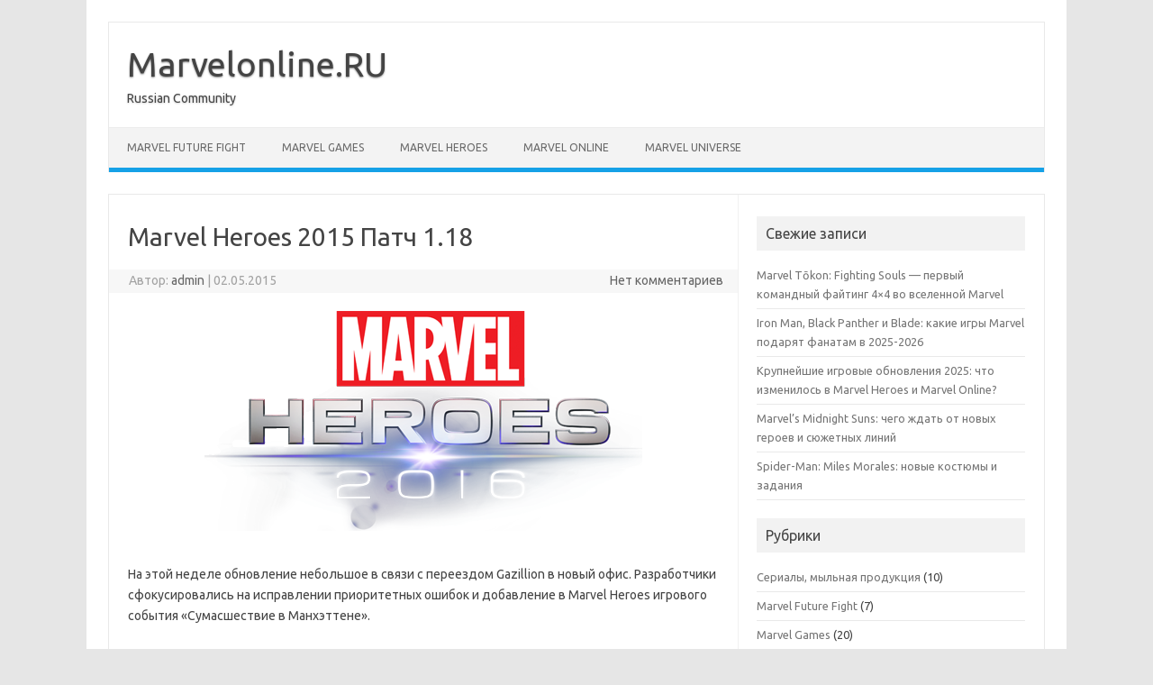

--- FILE ---
content_type: text/html; charset=UTF-8
request_url: https://marvelonline.ru/topic/588-marvel-heroes-2015-patch-118/
body_size: 13017
content:
<!DOCTYPE html>
<!--[if IE 7]>
<html class="ie ie7" lang="ru-RU">
<![endif]-->
<!--[if IE 8]>
<html class="ie ie8" lang="ru-RU">
<![endif]-->
<!--[if !(IE 7) | !(IE 8)  ]><!-->
<html lang="ru-RU">
<!--<![endif]-->
<head>
<meta charset="UTF-8">
<meta name="viewport" content="width=device-width, initial-scale=1">
<link rel="profile" href="http://gmpg.org/xfn/11">
<link rel="pingback" href="https://marvelonline.ru/xmlrpc.php" />
<!--[if lt IE 9]>
<script src="https://marvelonline.ru/wp-content/themes/iconic-one/js/html5.js" type="text/javascript"></script>
<![endif]-->
<meta name='robots' content='index, follow, max-image-preview:large, max-snippet:-1, max-video-preview:-1' />

	<!-- This site is optimized with the Yoast SEO plugin v21.0 - https://yoast.com/wordpress/plugins/seo/ -->
	<title>Marvel Heroes 2015 Патч 1.18 | Marvelonline.RU</title>
	<meta name="description" content="Страница 1 из 3 - Marvel Heroes 2015 Патч 1.18 - отправлено в Новости, анонсы и объявления: На этой неделе обновление небольшое в связи с переездом Gazillion в новый офис. Разработчики сфокусировались на исправлении приоритетных ошибок и добавление в Marvel Heroes игрового события «Сумасшествие в Манхэттене».Сумасшествие в МанхэттенеСобытие представляет собой получение бонусной добычи в режиме Патрулирование Манхэттена. Отныне дополнительный лут перенесен в специальные сундуки (на которые..." />
	<link rel="canonical" href="https://marvelonline.ru/topic/588-marvel-heroes-2015-patch-118/" />
	<meta property="og:locale" content="ru_RU" />
	<meta property="og:type" content="article" />
	<meta property="og:title" content="Marvel Heroes 2015 Патч 1.18 | Marvelonline.RU" />
	<meta property="og:description" content="Страница 1 из 3 - Marvel Heroes 2015 Патч 1.18 - отправлено в Новости, анонсы и объявления: На этой неделе обновление небольшое в связи с переездом Gazillion в новый офис. Разработчики сфокусировались на исправлении приоритетных ошибок и добавление в Marvel Heroes игрового события «Сумасшествие в Манхэттене».Сумасшествие в МанхэттенеСобытие представляет собой получение бонусной добычи в режиме Патрулирование Манхэттена. Отныне дополнительный лут перенесен в специальные сундуки (на которые..." />
	<meta property="og:url" content="https://marvelonline.ru/topic/588-marvel-heroes-2015-patch-118/" />
	<meta property="og:site_name" content="Marvelonline.RU" />
	<meta property="article:published_time" content="2015-05-02T09:06:00+00:00" />
	<meta property="article:modified_time" content="2023-09-09T10:34:36+00:00" />
	<meta name="author" content="admin" />
	<meta name="twitter:card" content="summary_large_image" />
	<meta name="twitter:label1" content="Написано автором" />
	<meta name="twitter:data1" content="admin" />
	<script type="application/ld+json" class="yoast-schema-graph">{"@context":"https://schema.org","@graph":[{"@type":"WebPage","@id":"https://marvelonline.ru/topic/588-marvel-heroes-2015-patch-118/","url":"https://marvelonline.ru/topic/588-marvel-heroes-2015-patch-118/","name":"Marvel Heroes 2015 Патч 1.18 | Marvelonline.RU","isPartOf":{"@id":"https://marvelonline.ru/#website"},"datePublished":"2015-05-02T09:06:00+00:00","dateModified":"2023-09-09T10:34:36+00:00","author":{"@id":"https://marvelonline.ru/#/schema/person/9c43880c5743fec822a4546aefe240c0"},"description":"Страница 1 из 3 - Marvel Heroes 2015 Патч 1.18 - отправлено в Новости, анонсы и объявления: На этой неделе обновление небольшое в связи с переездом Gazillion в новый офис. Разработчики сфокусировались на исправлении приоритетных ошибок и добавление в Marvel Heroes игрового события «Сумасшествие в Манхэттене».Сумасшествие в МанхэттенеСобытие представляет собой получение бонусной добычи в режиме Патрулирование Манхэттена. Отныне дополнительный лут перенесен в специальные сундуки (на которые...","breadcrumb":{"@id":"https://marvelonline.ru/topic/588-marvel-heroes-2015-patch-118/#breadcrumb"},"inLanguage":"ru-RU","potentialAction":[{"@type":"ReadAction","target":["https://marvelonline.ru/topic/588-marvel-heroes-2015-patch-118/"]}]},{"@type":"BreadcrumbList","@id":"https://marvelonline.ru/topic/588-marvel-heroes-2015-patch-118/#breadcrumb","itemListElement":[{"@type":"ListItem","position":1,"name":"Главная страница","item":"https://marvelonline.ru/"},{"@type":"ListItem","position":2,"name":"Marvel Heroes 2015 Патч 1.18"}]},{"@type":"WebSite","@id":"https://marvelonline.ru/#website","url":"https://marvelonline.ru/","name":"Marvelonline.RU","description":"Russian Community","potentialAction":[{"@type":"SearchAction","target":{"@type":"EntryPoint","urlTemplate":"https://marvelonline.ru/?s={search_term_string}"},"query-input":"required name=search_term_string"}],"inLanguage":"ru-RU"},{"@type":"Person","@id":"https://marvelonline.ru/#/schema/person/9c43880c5743fec822a4546aefe240c0","name":"admin","image":{"@type":"ImageObject","inLanguage":"ru-RU","@id":"https://marvelonline.ru/#/schema/person/image/","url":"https://secure.gravatar.com/avatar/2d6826023f031865b164c14f78254c0e?s=96&d=mm&r=g","contentUrl":"https://secure.gravatar.com/avatar/2d6826023f031865b164c14f78254c0e?s=96&d=mm&r=g","caption":"admin"},"sameAs":["https://marvelonline.ru"],"url":"https://marvelonline.ru/topic/author/admin/"}]}</script>
	<!-- / Yoast SEO plugin. -->


<link rel='dns-prefetch' href='//fonts.googleapis.com' />
<link rel="alternate" type="application/rss+xml" title="Marvelonline.RU &raquo; Лента" href="https://marvelonline.ru/feed/" />
<link rel="alternate" type="application/rss+xml" title="Marvelonline.RU &raquo; Лента комментариев" href="https://marvelonline.ru/comments/feed/" />
<link rel="alternate" type="application/rss+xml" title="Marvelonline.RU &raquo; Лента комментариев к &laquo;Marvel Heroes 2015 Патч 1.18&raquo;" href="https://marvelonline.ru/topic/588-marvel-heroes-2015-patch-118/feed/" />
<script type="text/javascript">
window._wpemojiSettings = {"baseUrl":"https:\/\/s.w.org\/images\/core\/emoji\/14.0.0\/72x72\/","ext":".png","svgUrl":"https:\/\/s.w.org\/images\/core\/emoji\/14.0.0\/svg\/","svgExt":".svg","source":{"concatemoji":"https:\/\/marvelonline.ru\/wp-includes\/js\/wp-emoji-release.min.js?ver=6.1.1"}};
/*! This file is auto-generated */
!function(e,a,t){var n,r,o,i=a.createElement("canvas"),p=i.getContext&&i.getContext("2d");function s(e,t){var a=String.fromCharCode,e=(p.clearRect(0,0,i.width,i.height),p.fillText(a.apply(this,e),0,0),i.toDataURL());return p.clearRect(0,0,i.width,i.height),p.fillText(a.apply(this,t),0,0),e===i.toDataURL()}function c(e){var t=a.createElement("script");t.src=e,t.defer=t.type="text/javascript",a.getElementsByTagName("head")[0].appendChild(t)}for(o=Array("flag","emoji"),t.supports={everything:!0,everythingExceptFlag:!0},r=0;r<o.length;r++)t.supports[o[r]]=function(e){if(p&&p.fillText)switch(p.textBaseline="top",p.font="600 32px Arial",e){case"flag":return s([127987,65039,8205,9895,65039],[127987,65039,8203,9895,65039])?!1:!s([55356,56826,55356,56819],[55356,56826,8203,55356,56819])&&!s([55356,57332,56128,56423,56128,56418,56128,56421,56128,56430,56128,56423,56128,56447],[55356,57332,8203,56128,56423,8203,56128,56418,8203,56128,56421,8203,56128,56430,8203,56128,56423,8203,56128,56447]);case"emoji":return!s([129777,127995,8205,129778,127999],[129777,127995,8203,129778,127999])}return!1}(o[r]),t.supports.everything=t.supports.everything&&t.supports[o[r]],"flag"!==o[r]&&(t.supports.everythingExceptFlag=t.supports.everythingExceptFlag&&t.supports[o[r]]);t.supports.everythingExceptFlag=t.supports.everythingExceptFlag&&!t.supports.flag,t.DOMReady=!1,t.readyCallback=function(){t.DOMReady=!0},t.supports.everything||(n=function(){t.readyCallback()},a.addEventListener?(a.addEventListener("DOMContentLoaded",n,!1),e.addEventListener("load",n,!1)):(e.attachEvent("onload",n),a.attachEvent("onreadystatechange",function(){"complete"===a.readyState&&t.readyCallback()})),(e=t.source||{}).concatemoji?c(e.concatemoji):e.wpemoji&&e.twemoji&&(c(e.twemoji),c(e.wpemoji)))}(window,document,window._wpemojiSettings);
</script>
<style type="text/css">
img.wp-smiley,
img.emoji {
	display: inline !important;
	border: none !important;
	box-shadow: none !important;
	height: 1em !important;
	width: 1em !important;
	margin: 0 0.07em !important;
	vertical-align: -0.1em !important;
	background: none !important;
	padding: 0 !important;
}
</style>
	<link rel='stylesheet' id='wp-block-library-css' href='https://marvelonline.ru/wp-includes/css/dist/block-library/style.min.css?ver=6.1.1' type='text/css' media='all' />
<link rel='stylesheet' id='classic-theme-styles-css' href='https://marvelonline.ru/wp-includes/css/classic-themes.min.css?ver=1' type='text/css' media='all' />
<style id='global-styles-inline-css' type='text/css'>
body{--wp--preset--color--black: #000000;--wp--preset--color--cyan-bluish-gray: #abb8c3;--wp--preset--color--white: #ffffff;--wp--preset--color--pale-pink: #f78da7;--wp--preset--color--vivid-red: #cf2e2e;--wp--preset--color--luminous-vivid-orange: #ff6900;--wp--preset--color--luminous-vivid-amber: #fcb900;--wp--preset--color--light-green-cyan: #7bdcb5;--wp--preset--color--vivid-green-cyan: #00d084;--wp--preset--color--pale-cyan-blue: #8ed1fc;--wp--preset--color--vivid-cyan-blue: #0693e3;--wp--preset--color--vivid-purple: #9b51e0;--wp--preset--gradient--vivid-cyan-blue-to-vivid-purple: linear-gradient(135deg,rgba(6,147,227,1) 0%,rgb(155,81,224) 100%);--wp--preset--gradient--light-green-cyan-to-vivid-green-cyan: linear-gradient(135deg,rgb(122,220,180) 0%,rgb(0,208,130) 100%);--wp--preset--gradient--luminous-vivid-amber-to-luminous-vivid-orange: linear-gradient(135deg,rgba(252,185,0,1) 0%,rgba(255,105,0,1) 100%);--wp--preset--gradient--luminous-vivid-orange-to-vivid-red: linear-gradient(135deg,rgba(255,105,0,1) 0%,rgb(207,46,46) 100%);--wp--preset--gradient--very-light-gray-to-cyan-bluish-gray: linear-gradient(135deg,rgb(238,238,238) 0%,rgb(169,184,195) 100%);--wp--preset--gradient--cool-to-warm-spectrum: linear-gradient(135deg,rgb(74,234,220) 0%,rgb(151,120,209) 20%,rgb(207,42,186) 40%,rgb(238,44,130) 60%,rgb(251,105,98) 80%,rgb(254,248,76) 100%);--wp--preset--gradient--blush-light-purple: linear-gradient(135deg,rgb(255,206,236) 0%,rgb(152,150,240) 100%);--wp--preset--gradient--blush-bordeaux: linear-gradient(135deg,rgb(254,205,165) 0%,rgb(254,45,45) 50%,rgb(107,0,62) 100%);--wp--preset--gradient--luminous-dusk: linear-gradient(135deg,rgb(255,203,112) 0%,rgb(199,81,192) 50%,rgb(65,88,208) 100%);--wp--preset--gradient--pale-ocean: linear-gradient(135deg,rgb(255,245,203) 0%,rgb(182,227,212) 50%,rgb(51,167,181) 100%);--wp--preset--gradient--electric-grass: linear-gradient(135deg,rgb(202,248,128) 0%,rgb(113,206,126) 100%);--wp--preset--gradient--midnight: linear-gradient(135deg,rgb(2,3,129) 0%,rgb(40,116,252) 100%);--wp--preset--duotone--dark-grayscale: url('#wp-duotone-dark-grayscale');--wp--preset--duotone--grayscale: url('#wp-duotone-grayscale');--wp--preset--duotone--purple-yellow: url('#wp-duotone-purple-yellow');--wp--preset--duotone--blue-red: url('#wp-duotone-blue-red');--wp--preset--duotone--midnight: url('#wp-duotone-midnight');--wp--preset--duotone--magenta-yellow: url('#wp-duotone-magenta-yellow');--wp--preset--duotone--purple-green: url('#wp-duotone-purple-green');--wp--preset--duotone--blue-orange: url('#wp-duotone-blue-orange');--wp--preset--font-size--small: 13px;--wp--preset--font-size--medium: 20px;--wp--preset--font-size--large: 36px;--wp--preset--font-size--x-large: 42px;--wp--preset--spacing--20: 0.44rem;--wp--preset--spacing--30: 0.67rem;--wp--preset--spacing--40: 1rem;--wp--preset--spacing--50: 1.5rem;--wp--preset--spacing--60: 2.25rem;--wp--preset--spacing--70: 3.38rem;--wp--preset--spacing--80: 5.06rem;}:where(.is-layout-flex){gap: 0.5em;}body .is-layout-flow > .alignleft{float: left;margin-inline-start: 0;margin-inline-end: 2em;}body .is-layout-flow > .alignright{float: right;margin-inline-start: 2em;margin-inline-end: 0;}body .is-layout-flow > .aligncenter{margin-left: auto !important;margin-right: auto !important;}body .is-layout-constrained > .alignleft{float: left;margin-inline-start: 0;margin-inline-end: 2em;}body .is-layout-constrained > .alignright{float: right;margin-inline-start: 2em;margin-inline-end: 0;}body .is-layout-constrained > .aligncenter{margin-left: auto !important;margin-right: auto !important;}body .is-layout-constrained > :where(:not(.alignleft):not(.alignright):not(.alignfull)){max-width: var(--wp--style--global--content-size);margin-left: auto !important;margin-right: auto !important;}body .is-layout-constrained > .alignwide{max-width: var(--wp--style--global--wide-size);}body .is-layout-flex{display: flex;}body .is-layout-flex{flex-wrap: wrap;align-items: center;}body .is-layout-flex > *{margin: 0;}:where(.wp-block-columns.is-layout-flex){gap: 2em;}.has-black-color{color: var(--wp--preset--color--black) !important;}.has-cyan-bluish-gray-color{color: var(--wp--preset--color--cyan-bluish-gray) !important;}.has-white-color{color: var(--wp--preset--color--white) !important;}.has-pale-pink-color{color: var(--wp--preset--color--pale-pink) !important;}.has-vivid-red-color{color: var(--wp--preset--color--vivid-red) !important;}.has-luminous-vivid-orange-color{color: var(--wp--preset--color--luminous-vivid-orange) !important;}.has-luminous-vivid-amber-color{color: var(--wp--preset--color--luminous-vivid-amber) !important;}.has-light-green-cyan-color{color: var(--wp--preset--color--light-green-cyan) !important;}.has-vivid-green-cyan-color{color: var(--wp--preset--color--vivid-green-cyan) !important;}.has-pale-cyan-blue-color{color: var(--wp--preset--color--pale-cyan-blue) !important;}.has-vivid-cyan-blue-color{color: var(--wp--preset--color--vivid-cyan-blue) !important;}.has-vivid-purple-color{color: var(--wp--preset--color--vivid-purple) !important;}.has-black-background-color{background-color: var(--wp--preset--color--black) !important;}.has-cyan-bluish-gray-background-color{background-color: var(--wp--preset--color--cyan-bluish-gray) !important;}.has-white-background-color{background-color: var(--wp--preset--color--white) !important;}.has-pale-pink-background-color{background-color: var(--wp--preset--color--pale-pink) !important;}.has-vivid-red-background-color{background-color: var(--wp--preset--color--vivid-red) !important;}.has-luminous-vivid-orange-background-color{background-color: var(--wp--preset--color--luminous-vivid-orange) !important;}.has-luminous-vivid-amber-background-color{background-color: var(--wp--preset--color--luminous-vivid-amber) !important;}.has-light-green-cyan-background-color{background-color: var(--wp--preset--color--light-green-cyan) !important;}.has-vivid-green-cyan-background-color{background-color: var(--wp--preset--color--vivid-green-cyan) !important;}.has-pale-cyan-blue-background-color{background-color: var(--wp--preset--color--pale-cyan-blue) !important;}.has-vivid-cyan-blue-background-color{background-color: var(--wp--preset--color--vivid-cyan-blue) !important;}.has-vivid-purple-background-color{background-color: var(--wp--preset--color--vivid-purple) !important;}.has-black-border-color{border-color: var(--wp--preset--color--black) !important;}.has-cyan-bluish-gray-border-color{border-color: var(--wp--preset--color--cyan-bluish-gray) !important;}.has-white-border-color{border-color: var(--wp--preset--color--white) !important;}.has-pale-pink-border-color{border-color: var(--wp--preset--color--pale-pink) !important;}.has-vivid-red-border-color{border-color: var(--wp--preset--color--vivid-red) !important;}.has-luminous-vivid-orange-border-color{border-color: var(--wp--preset--color--luminous-vivid-orange) !important;}.has-luminous-vivid-amber-border-color{border-color: var(--wp--preset--color--luminous-vivid-amber) !important;}.has-light-green-cyan-border-color{border-color: var(--wp--preset--color--light-green-cyan) !important;}.has-vivid-green-cyan-border-color{border-color: var(--wp--preset--color--vivid-green-cyan) !important;}.has-pale-cyan-blue-border-color{border-color: var(--wp--preset--color--pale-cyan-blue) !important;}.has-vivid-cyan-blue-border-color{border-color: var(--wp--preset--color--vivid-cyan-blue) !important;}.has-vivid-purple-border-color{border-color: var(--wp--preset--color--vivid-purple) !important;}.has-vivid-cyan-blue-to-vivid-purple-gradient-background{background: var(--wp--preset--gradient--vivid-cyan-blue-to-vivid-purple) !important;}.has-light-green-cyan-to-vivid-green-cyan-gradient-background{background: var(--wp--preset--gradient--light-green-cyan-to-vivid-green-cyan) !important;}.has-luminous-vivid-amber-to-luminous-vivid-orange-gradient-background{background: var(--wp--preset--gradient--luminous-vivid-amber-to-luminous-vivid-orange) !important;}.has-luminous-vivid-orange-to-vivid-red-gradient-background{background: var(--wp--preset--gradient--luminous-vivid-orange-to-vivid-red) !important;}.has-very-light-gray-to-cyan-bluish-gray-gradient-background{background: var(--wp--preset--gradient--very-light-gray-to-cyan-bluish-gray) !important;}.has-cool-to-warm-spectrum-gradient-background{background: var(--wp--preset--gradient--cool-to-warm-spectrum) !important;}.has-blush-light-purple-gradient-background{background: var(--wp--preset--gradient--blush-light-purple) !important;}.has-blush-bordeaux-gradient-background{background: var(--wp--preset--gradient--blush-bordeaux) !important;}.has-luminous-dusk-gradient-background{background: var(--wp--preset--gradient--luminous-dusk) !important;}.has-pale-ocean-gradient-background{background: var(--wp--preset--gradient--pale-ocean) !important;}.has-electric-grass-gradient-background{background: var(--wp--preset--gradient--electric-grass) !important;}.has-midnight-gradient-background{background: var(--wp--preset--gradient--midnight) !important;}.has-small-font-size{font-size: var(--wp--preset--font-size--small) !important;}.has-medium-font-size{font-size: var(--wp--preset--font-size--medium) !important;}.has-large-font-size{font-size: var(--wp--preset--font-size--large) !important;}.has-x-large-font-size{font-size: var(--wp--preset--font-size--x-large) !important;}
.wp-block-navigation a:where(:not(.wp-element-button)){color: inherit;}
:where(.wp-block-columns.is-layout-flex){gap: 2em;}
.wp-block-pullquote{font-size: 1.5em;line-height: 1.6;}
</style>
<link rel='stylesheet' id='themonic-fonts-css' href='https://fonts.googleapis.com/css?family=Ubuntu%3A400%2C700&#038;subset=latin%2Clatin-ext' type='text/css' media='all' />
<link rel='stylesheet' id='themonic-style-css' href='https://marvelonline.ru/wp-content/themes/iconic-one/style.css?ver=2.4' type='text/css' media='all' />
<link rel='stylesheet' id='custom-style-css' href='https://marvelonline.ru/wp-content/themes/iconic-one/custom.css?ver=6.1.1' type='text/css' media='all' />
<!--[if lt IE 9]>
<link rel='stylesheet' id='themonic-ie-css' href='https://marvelonline.ru/wp-content/themes/iconic-one/css/ie.css?ver=20130305' type='text/css' media='all' />
<![endif]-->
<link rel="https://api.w.org/" href="https://marvelonline.ru/wp-json/" /><link rel="alternate" type="application/json" href="https://marvelonline.ru/wp-json/wp/v2/posts/947" /><link rel="EditURI" type="application/rsd+xml" title="RSD" href="https://marvelonline.ru/xmlrpc.php?rsd" />
<link rel="wlwmanifest" type="application/wlwmanifest+xml" href="https://marvelonline.ru/wp-includes/wlwmanifest.xml" />
<meta name="generator" content="WordPress 6.1.1" />
<link rel='shortlink' href='https://marvelonline.ru/?p=947' />
<link rel="alternate" type="application/json+oembed" href="https://marvelonline.ru/wp-json/oembed/1.0/embed?url=https%3A%2F%2Fmarvelonline.ru%2Ftopic%2F588-marvel-heroes-2015-patch-118%2F" />
<link rel="alternate" type="text/xml+oembed" href="https://marvelonline.ru/wp-json/oembed/1.0/embed?url=https%3A%2F%2Fmarvelonline.ru%2Ftopic%2F588-marvel-heroes-2015-patch-118%2F&#038;format=xml" />
</head>
<body class="post-template-default single single-post postid-947 single-format-standard custom-font-enabled single-author">
<svg xmlns="http://www.w3.org/2000/svg" viewBox="0 0 0 0" width="0" height="0" focusable="false" role="none" style="visibility: hidden; position: absolute; left: -9999px; overflow: hidden;" ><defs><filter id="wp-duotone-dark-grayscale"><feColorMatrix color-interpolation-filters="sRGB" type="matrix" values=" .299 .587 .114 0 0 .299 .587 .114 0 0 .299 .587 .114 0 0 .299 .587 .114 0 0 " /><feComponentTransfer color-interpolation-filters="sRGB" ><feFuncR type="table" tableValues="0 0.49803921568627" /><feFuncG type="table" tableValues="0 0.49803921568627" /><feFuncB type="table" tableValues="0 0.49803921568627" /><feFuncA type="table" tableValues="1 1" /></feComponentTransfer><feComposite in2="SourceGraphic" operator="in" /></filter></defs></svg><svg xmlns="http://www.w3.org/2000/svg" viewBox="0 0 0 0" width="0" height="0" focusable="false" role="none" style="visibility: hidden; position: absolute; left: -9999px; overflow: hidden;" ><defs><filter id="wp-duotone-grayscale"><feColorMatrix color-interpolation-filters="sRGB" type="matrix" values=" .299 .587 .114 0 0 .299 .587 .114 0 0 .299 .587 .114 0 0 .299 .587 .114 0 0 " /><feComponentTransfer color-interpolation-filters="sRGB" ><feFuncR type="table" tableValues="0 1" /><feFuncG type="table" tableValues="0 1" /><feFuncB type="table" tableValues="0 1" /><feFuncA type="table" tableValues="1 1" /></feComponentTransfer><feComposite in2="SourceGraphic" operator="in" /></filter></defs></svg><svg xmlns="http://www.w3.org/2000/svg" viewBox="0 0 0 0" width="0" height="0" focusable="false" role="none" style="visibility: hidden; position: absolute; left: -9999px; overflow: hidden;" ><defs><filter id="wp-duotone-purple-yellow"><feColorMatrix color-interpolation-filters="sRGB" type="matrix" values=" .299 .587 .114 0 0 .299 .587 .114 0 0 .299 .587 .114 0 0 .299 .587 .114 0 0 " /><feComponentTransfer color-interpolation-filters="sRGB" ><feFuncR type="table" tableValues="0.54901960784314 0.98823529411765" /><feFuncG type="table" tableValues="0 1" /><feFuncB type="table" tableValues="0.71764705882353 0.25490196078431" /><feFuncA type="table" tableValues="1 1" /></feComponentTransfer><feComposite in2="SourceGraphic" operator="in" /></filter></defs></svg><svg xmlns="http://www.w3.org/2000/svg" viewBox="0 0 0 0" width="0" height="0" focusable="false" role="none" style="visibility: hidden; position: absolute; left: -9999px; overflow: hidden;" ><defs><filter id="wp-duotone-blue-red"><feColorMatrix color-interpolation-filters="sRGB" type="matrix" values=" .299 .587 .114 0 0 .299 .587 .114 0 0 .299 .587 .114 0 0 .299 .587 .114 0 0 " /><feComponentTransfer color-interpolation-filters="sRGB" ><feFuncR type="table" tableValues="0 1" /><feFuncG type="table" tableValues="0 0.27843137254902" /><feFuncB type="table" tableValues="0.5921568627451 0.27843137254902" /><feFuncA type="table" tableValues="1 1" /></feComponentTransfer><feComposite in2="SourceGraphic" operator="in" /></filter></defs></svg><svg xmlns="http://www.w3.org/2000/svg" viewBox="0 0 0 0" width="0" height="0" focusable="false" role="none" style="visibility: hidden; position: absolute; left: -9999px; overflow: hidden;" ><defs><filter id="wp-duotone-midnight"><feColorMatrix color-interpolation-filters="sRGB" type="matrix" values=" .299 .587 .114 0 0 .299 .587 .114 0 0 .299 .587 .114 0 0 .299 .587 .114 0 0 " /><feComponentTransfer color-interpolation-filters="sRGB" ><feFuncR type="table" tableValues="0 0" /><feFuncG type="table" tableValues="0 0.64705882352941" /><feFuncB type="table" tableValues="0 1" /><feFuncA type="table" tableValues="1 1" /></feComponentTransfer><feComposite in2="SourceGraphic" operator="in" /></filter></defs></svg><svg xmlns="http://www.w3.org/2000/svg" viewBox="0 0 0 0" width="0" height="0" focusable="false" role="none" style="visibility: hidden; position: absolute; left: -9999px; overflow: hidden;" ><defs><filter id="wp-duotone-magenta-yellow"><feColorMatrix color-interpolation-filters="sRGB" type="matrix" values=" .299 .587 .114 0 0 .299 .587 .114 0 0 .299 .587 .114 0 0 .299 .587 .114 0 0 " /><feComponentTransfer color-interpolation-filters="sRGB" ><feFuncR type="table" tableValues="0.78039215686275 1" /><feFuncG type="table" tableValues="0 0.94901960784314" /><feFuncB type="table" tableValues="0.35294117647059 0.47058823529412" /><feFuncA type="table" tableValues="1 1" /></feComponentTransfer><feComposite in2="SourceGraphic" operator="in" /></filter></defs></svg><svg xmlns="http://www.w3.org/2000/svg" viewBox="0 0 0 0" width="0" height="0" focusable="false" role="none" style="visibility: hidden; position: absolute; left: -9999px; overflow: hidden;" ><defs><filter id="wp-duotone-purple-green"><feColorMatrix color-interpolation-filters="sRGB" type="matrix" values=" .299 .587 .114 0 0 .299 .587 .114 0 0 .299 .587 .114 0 0 .299 .587 .114 0 0 " /><feComponentTransfer color-interpolation-filters="sRGB" ><feFuncR type="table" tableValues="0.65098039215686 0.40392156862745" /><feFuncG type="table" tableValues="0 1" /><feFuncB type="table" tableValues="0.44705882352941 0.4" /><feFuncA type="table" tableValues="1 1" /></feComponentTransfer><feComposite in2="SourceGraphic" operator="in" /></filter></defs></svg><svg xmlns="http://www.w3.org/2000/svg" viewBox="0 0 0 0" width="0" height="0" focusable="false" role="none" style="visibility: hidden; position: absolute; left: -9999px; overflow: hidden;" ><defs><filter id="wp-duotone-blue-orange"><feColorMatrix color-interpolation-filters="sRGB" type="matrix" values=" .299 .587 .114 0 0 .299 .587 .114 0 0 .299 .587 .114 0 0 .299 .587 .114 0 0 " /><feComponentTransfer color-interpolation-filters="sRGB" ><feFuncR type="table" tableValues="0.098039215686275 1" /><feFuncG type="table" tableValues="0 0.66274509803922" /><feFuncB type="table" tableValues="0.84705882352941 0.41960784313725" /><feFuncA type="table" tableValues="1 1" /></feComponentTransfer><feComposite in2="SourceGraphic" operator="in" /></filter></defs></svg><div id="page" class="site">
	<a class="skip-link screen-reader-text" href="#main" title="Перейти к содержимому">Перейти к содержимому</a>
	<header id="masthead" class="site-header" role="banner">
					<div class="io-title-description">
			<a href="https://marvelonline.ru/" title="Marvelonline.RU" rel="home">Marvelonline.RU</a>
				<br .../> 
								 <a class="site-description">Russian Community</a>
						</div>
			
		
		<nav id="site-navigation" class="themonic-nav" role="navigation">
			<ul id="menu-top" class="nav-menu"><li id="menu-item-1349" class="activity menu-item menu-item-type-custom menu-item-object-custom menu-item-1349"><a href="/topic/category/89-marvel-future-fight/">Marvel Future Fight</a></li>
<li id="menu-item-1350" class="activity menu-item menu-item-type-custom menu-item-object-custom menu-item-1350"><a href="/topic/category/88-marvel-games/">Marvel Games</a></li>
<li id="menu-item-1351" class="activity menu-item menu-item-type-custom menu-item-object-custom menu-item-1351"><a href="/topic/category/1-marvel-heroes/">Marvel Heroes</a></li>
<li id="menu-item-1354" class="activity menu-item menu-item-type-custom menu-item-object-custom menu-item-1354"><a href="/topic/category/51-marvel-online/">Marvel Online</a></li>
<li id="menu-item-1355" class="activity menu-item menu-item-type-custom menu-item-object-custom menu-item-1355"><a href="/topic/category/44-marvel-universe/">Marvel Universe</a></li>
</ul>		</nav><!-- #site-navigation -->
		<div class="clear"></div>
	</header><!-- #masthead -->
<div id="main" class="wrapper">	<div id="primary" class="site-content">
		<div id="content" role="main">

			
				
	<article id="post-947" class="post-947 post type-post status-publish format-standard hentry category-51-marvel-online category-12-novosti-anonsy-i-obiavleniia">
				<header class="entry-header">
						<h1 class="entry-title">Marvel Heroes 2015 Патч 1.18</h1>
									
		<div class="below-title-meta">
		<div class="adt">
		Автор:        <span class="vcard author">
			<span class="fn"><a href="https://marvelonline.ru/topic/author/admin/" title="Записи admin" rel="author">admin</a></span>
        </span>
        <span class="meta-sep">|</span> 
				
				<span class="date updated">02.05.2015</span>
				 
        </div>
		<div class="adt-comment">
		<a class="link-comments" href="https://marvelonline.ru/topic/588-marvel-heroes-2015-patch-118/#respond">Нет комментариев</a> 
        </div>       
		</div><!-- below title meta end -->
			
						
		</header><!-- .entry-header -->

							<div class="entry-content">
												<p style="text-align:center;"><img decoding="async" class='bbc_img' src="/wp-content/uploads/2016/09/468-marvel-heroes-2015-patch-112-im-1.png" alt="marvel-heroes.png"></p>
<p>На этой неделе обновление небольшое в связи с переездом Gazillion в новый офис. Разработчики сфокусировались на исправлении приоритетных ошибок и добавление в Marvel Heroes игрового события «Сумасшествие в Манхэттене».</p>
<p><span style="color:#ff8c00;"><span style="font-size:24px;"><strong>Сумасшествие в Манхэттене</strong></span></span></p>
<p>Событие представляет собой получение бонусной добычи в режиме Патрулирование Манхэттена. Отныне дополнительный лут перенесен в специальные сундуки (на которые влияют параметры Rarity и Special Item Find), чтобы улучшить производительность игры.</p>
<p>Любые противники в Манхэттене имеют шанс выронить Фортун Карты Мидтауна. Карты доступны только во время Сумасшествия в Манхэттене, и получить их можно только с врагов. Содержимое включает в себя различного рода бонусы, уникальные предметы (в том числе с Challenge бонусом), эпические знаки отличия, улучшение ультимативной способности и тому подобное.</p>
<p>На следующей неделе возвращается событие A.R.M.O.R.: Вторжение с некоторыми улучшениями, которые основывались на обратной связи с игроками.</p>
<p><span style="color:#ff8c00;"><span style="font-size:24px;"><strong>Наиболее важные изменения</strong></span></span></p>
<ul>
<li>Красная версия рейдового подземелья Муспельхейм подверглась дополнительной настройки. Публичное тестирование продлено до 10 октября, чтобы получить больше отзывов.</li>
<li>Ежедневное задание по спасению людей в Патрулирование Манхэттена исправлено.</li>
<li>Ошибка в предотвращении повторного захода игроков в Муспельхейм и Защиту Икс исправлена. Если вы заметили, что это по-прежнему происходит, то следует сообщить об этом разработчикам.</li>
<li>Новые артефакты и уникальные предметы добавлены в Бронкский зоопарк.</li>
<li>Мистер Хайд в Бронкском зоопарке стал немного снисходительней.</li>
<li>Исправлен ряд незначительных ошибок.</li>
</ul>
<p><span style="color:#ff8c00;"><span style="font-size:24px;"><strong>В разработке</strong></span></span></p>
<p>Проверьте наше сообщение <a href="/topic/583-marvel-heroes-spojlery-ot-210/" title="">здесь</a>, чтобы получить информацию о глобальных нововведениях в ближайшее время.</p>
<p style="text-align:center;"><img decoding="async" class='bbc_img' src="/wp-content/uploads/2015/05/588-marvel-heroes-2015-patch-118-im-2.jpg" alt="ddL4fEq.jpg"></p>
<p>
Источник:&nbsp;<a href="https://forums.marvelheroes.com/discussion/137683/marvel-heroes-2015-1-18-patch-notes" rel="nofollow">https://forums.marve&#8230;-18-patch-notes</a></p>
											</div><!-- .entry-content -->
		
	<footer class="entry-meta">
					<span>Раздел: <a href="https://marvelonline.ru/topic/category/51-marvel-online/" rel="category tag">Marvel Online</a> <a href="https://marvelonline.ru/topic/category/12-novosti-anonsy-i-obiavleniia/" rel="category tag">Новости, анонсы и объявления</a></span>
								<span></span>
			
           						</footer><!-- .entry-meta -->
	</article><!-- #post -->
				<nav class="nav-single">
					<div class="assistive-text">Навигация по записям</div>
					<span class="nav-previous"><a href="https://marvelonline.ru/topic/689-marvel-heroes-dostupen-predzakaz-magneto/" rel="prev"><span class="meta-nav">&larr;</span> Marvel Heroes: доступен предзаказ Магнето</a></span>
					<span class="nav-next"><a href="https://marvelonline.ru/topic/627-marvel-heroes-informatciia-o-patche-1710/" rel="next">Marvel Heroes: информация о патче 17/10 <span class="meta-nav">&rarr;</span></a></span>
				</nav><!-- .nav-single -->

				
<div id="comments" class="comments-area">

	
	
		<div id="respond" class="comment-respond">
		<h3 id="reply-title" class="comment-reply-title">Добавить комментарий <small><a rel="nofollow" id="cancel-comment-reply-link" href="/topic/588-marvel-heroes-2015-patch-118/#respond" style="display:none;">Отменить ответ</a></small></h3><form action="https://marvelonline.ru/wp-comments-post.php" method="post" id="commentform" class="comment-form"><p class="comment-notes"><span id="email-notes">Ваш адрес email не будет опубликован.</span> <span class="required-field-message">Обязательные поля помечены <span class="required">*</span></span></p><p class="comment-form-comment"><label for="comment">Комментарий <span class="required">*</span></label> <textarea id="comment" name="comment" cols="45" rows="8" maxlength="65525" required="required"></textarea></p><p class="comment-form-author"><label for="author">Имя <span class="required">*</span></label> <input id="author" name="author" type="text" value="" size="30" maxlength="245" autocomplete="name" required="required" /></p>
<p class="comment-form-email"><label for="email">Email <span class="required">*</span></label> <input id="email" name="email" type="text" value="" size="30" maxlength="100" aria-describedby="email-notes" autocomplete="email" required="required" /></p>
<p class="comment-form-url"><label for="url">Сайт</label> <input id="url" name="url" type="text" value="" size="30" maxlength="200" autocomplete="url" /></p>
<p class="comment-form-cookies-consent"><input id="wp-comment-cookies-consent" name="wp-comment-cookies-consent" type="checkbox" value="yes" /> <label for="wp-comment-cookies-consent">Сохранить моё имя, email и адрес сайта в этом браузере для последующих моих комментариев.</label></p>
<p class="form-submit"><input name="submit" type="submit" id="submit" class="submit" value="Отправить комментарий" /> <input type='hidden' name='comment_post_ID' value='947' id='comment_post_ID' />
<input type='hidden' name='comment_parent' id='comment_parent' value='0' />
</p></form>	</div><!-- #respond -->
	
</div><!-- #comments .comments-area -->
			
		</div><!-- #content -->
	</div><!-- #primary -->


			<div id="secondary" class="widget-area" role="complementary">
			
		<aside id="recent-posts-2" class="widget widget_recent_entries">
		<p class="widget-title">Свежие записи</p>
		<ul>
											<li>
					<a href="https://marvelonline.ru/topic/marvel-tokon-fighting-souls-pervyj-komandnyj-fajting-4x4-vo/">Marvel Tōkon: Fighting Souls — первый командный файтинг 4×4 во вселенной Marvel</a>
									</li>
											<li>
					<a href="https://marvelonline.ru/topic/iron-man-black-panther-i-blade-kakie-igry-marvel-podaryat-fanatam-v-2025-2/">Iron Man, Black Panther и Blade: какие игры Marvel подарят фанатам в 2025-2026</a>
									</li>
											<li>
					<a href="https://marvelonline.ru/topic/krupnejshie-igrovye-obnovleniya-2025-chto-i/">Крупнейшие игровые обновления 2025: что изменилось в Marvel Heroes и Marvel Online?</a>
									</li>
											<li>
					<a href="https://marvelonline.ru/topic/marvels-midnight-suns-chego-zhdat-ot-novyh-geroev-i-syuzhetnyh-linij/">Marvel&#8217;s Midnight Suns: чего ждать от новых героев и сюжетных линий</a>
									</li>
											<li>
					<a href="https://marvelonline.ru/topic/spider-man-miles-morales-novye-kostyumy-i-zadaniya/">Spider-Man: Miles Morales: новые костюмы и задания</a>
									</li>
					</ul>

		</aside><aside id="categories-2" class="widget widget_categories"><p class="widget-title">Рубрики</p>
			<ul>
					<li class="cat-item cat-item-42"><a href="https://marvelonline.ru/topic/category/105-cerialy-mylnaia-produktciia/">Cериалы, мыльная продукция</a> (10)
</li>
	<li class="cat-item cat-item-70"><a href="https://marvelonline.ru/topic/category/89-marvel-future-fight/">Marvel Future Fight</a> (7)
</li>
	<li class="cat-item cat-item-69"><a href="https://marvelonline.ru/topic/category/88-marvel-games/">Marvel Games</a> (20)
</li>
	<li class="cat-item cat-item-90"><a href="https://marvelonline.ru/topic/category/1-marvel-heroes/">Marvel Heroes</a> (7)
</li>
	<li class="cat-item cat-item-22"><a href="https://marvelonline.ru/topic/category/1-marvel-heroes-2015/">Marvel Heroes 2015</a> (102)
</li>
	<li class="cat-item cat-item-2"><a href="https://marvelonline.ru/topic/category/1-marvel-heroes-2016/">Marvel Heroes 2016</a> (561)
</li>
	<li class="cat-item cat-item-15"><a href="https://marvelonline.ru/topic/category/51-marvel-online/">Marvel Online</a> (114)
</li>
	<li class="cat-item cat-item-10"><a href="https://marvelonline.ru/topic/category/44-marvel-universe/">Marvel Universe</a> (120)
</li>
	<li class="cat-item cat-item-20"><a href="https://marvelonline.ru/topic/category/51-marvelonlineru/">Marvelonline.RU</a> (23)
</li>
	<li class="cat-item cat-item-60"><a href="https://marvelonline.ru/topic/category/30-alaia-vedma/">Алая ведьма</a> (5)
</li>
	<li class="cat-item cat-item-80"><a href="https://marvelonline.ru/topic/category/98-altron/">Альтрон</a> (1)
</li>
	<li class="cat-item cat-item-83"><a href="https://marvelonline.ru/topic/category/95-anzhela/">Анжела</a> (1)
</li>
	<li class="cat-item cat-item-7"><a href="https://marvelonline.ru/topic/category/110-arkhiv-marvel-heroes-omega/">Архив Marvel Heroes Omega</a> (261)
</li>
	<li class="cat-item cat-item-8"><a href="https://marvelonline.ru/topic/category/111-arkhiv-soobschenij-i-tem-igra-zakryta/">Архив сообщений и тем (игра закрыта)</a> (261)
</li>
	<li class="cat-item cat-item-67"><a href="https://marvelonline.ru/topic/category/81-blejd/">Блэйд</a> (2)
</li>
	<li class="cat-item cat-item-62"><a href="https://marvelonline.ru/topic/category/69-venom/">Веном</a> (8)
</li>
	<li class="cat-item cat-item-33"><a href="https://marvelonline.ru/topic/category/78-vizhen/">Вижен</a> (3)
</li>
	<li class="cat-item cat-item-58"><a href="https://marvelonline.ru/topic/category/76-voitel/">Воитель</a> (3)
</li>
	<li class="cat-item cat-item-17"><a href="https://marvelonline.ru/topic/category/103-vselennaia-marvel/">Вселенная Marvel</a> (112)
</li>
	<li class="cat-item cat-item-78"><a href="https://marvelonline.ru/topic/category/15-gambit/">Гамбит</a> (5)
</li>
	<li class="cat-item cat-item-47"><a href="https://marvelonline.ru/topic/category/33-groza/">Гроза</a> (8)
</li>
	<li class="cat-item cat-item-53"><a href="https://marvelonline.ru/topic/category/32-devushka-belka/">Девушка-Белка</a> (3)
</li>
	<li class="cat-item cat-item-96"><a href="https://marvelonline.ru/topic/category/65-dzhaggernaut/">Джаггернаут</a> (6)
</li>
	<li class="cat-item cat-item-43"><a href="https://marvelonline.ru/topic/category/21-dzhin-grej/">Джин Грей</a> (6)
</li>
	<li class="cat-item cat-item-59"><a href="https://marvelonline.ru/topic/category/75-doktor-dum/">Доктор Дум</a> (3)
</li>
	<li class="cat-item cat-item-51"><a href="https://marvelonline.ru/topic/category/13-doktor-strendzh/">Доктор Стрэндж</a> (5)
</li>
	<li class="cat-item cat-item-71"><a href="https://marvelonline.ru/topic/category/90-drugie-igry/">Другие игры</a> (13)
</li>
	<li class="cat-item cat-item-49"><a href="https://marvelonline.ru/topic/category/10-dedpul/">Дэдпул</a> (10)
</li>
	<li class="cat-item cat-item-75"><a href="https://marvelonline.ru/topic/category/82-zheleznyj-kulak/">Железный кулак</a> (2)
</li>
	<li class="cat-item cat-item-26"><a href="https://marvelonline.ru/topic/category/20-zheleznyj-chelovek/">Железный Человек</a> (5)
</li>
	<li class="cat-item cat-item-41"><a href="https://marvelonline.ru/topic/category/79-zhenschina-khalk/">Женщина-Халк</a> (2)
</li>
	<li class="cat-item cat-item-30"><a href="https://marvelonline.ru/topic/category/61-zaplanirovannye-geroi/">Запланированные герои</a> (2)
</li>
	<li class="cat-item cat-item-56"><a href="https://marvelonline.ru/topic/category/62-zvezdnyj-lord/">Звездный Лорд</a> (7)
</li>
	<li class="cat-item cat-item-87"><a href="https://marvelonline.ru/topic/category/100-zver/">Зверь</a> (1)
</li>
	<li class="cat-item cat-item-85"><a href="https://marvelonline.ru/topic/category/94-zelenyj-goblin/">Зеленый Гоблин</a> (1)
</li>
	<li class="cat-item cat-item-103"><a href="https://marvelonline.ru/topic/category/80-zimnij-soldat/">Зимний солдат</a> (5)
</li>
	<li class="cat-item cat-item-101"><a href="https://marvelonline.ru/topic/category/71-iks-23/">Икс-23</a> (2)
</li>
	<li class="cat-item cat-item-50"><a href="https://marvelonline.ru/topic/category/5-kabel/">Кабель</a> (6)
</li>
	<li class="cat-item cat-item-40"><a href="https://marvelonline.ru/topic/category/6-kapitan-amerika/">Капитан Америка</a> (8)
</li>
	<li class="cat-item cat-item-99"><a href="https://marvelonline.ru/topic/category/25-kapitan-marvel/">Капитан Марвел</a> (4)
</li>
	<li class="cat-item cat-item-57"><a href="https://marvelonline.ru/topic/category/28-karatel/">Каратель</a> (3)
</li>
	<li class="cat-item cat-item-92"><a href="https://marvelonline.ru/topic/category/102-karnazh/">Карнаж</a> (1)
</li>
	<li class="cat-item cat-item-24"><a href="https://marvelonline.ru/topic/category/104-kinofilmy-i-ekranizatcii/">Кинофильмы и экранизации</a> (24)
</li>
	<li class="cat-item cat-item-65"><a href="https://marvelonline.ru/topic/category/77-kitti-prajd/">Китти Прайд</a> (4)
</li>
	<li class="cat-item cat-item-94"><a href="https://marvelonline.ru/topic/category/7-koloss/">Колосс</a> (5)
</li>
	<li class="cat-item cat-item-18"><a href="https://marvelonline.ru/topic/category/108-komiksy-zhurnaly-knigi/">Комиксы, журналы, книги</a> (31)
</li>
	<li class="cat-item cat-item-39"><a href="https://marvelonline.ru/topic/category/47-komiksy-zhurnaly-knigi/">Комиксы, журналы, книги</a> (18)
</li>
	<li class="cat-item cat-item-14"><a href="https://marvelonline.ru/topic/category/46-kompiuternye-i-videoigry/">Компьютерные и видеоигры</a> (19)
</li>
	<li class="cat-item cat-item-37"><a href="https://marvelonline.ru/topic/category/106-kompiuternye-i-videoigry/">Компьютерные и видеоигры</a> (35)
</li>
	<li class="cat-item cat-item-48"><a href="https://marvelonline.ru/topic/category/22-loki/">Локи</a> (8)
</li>
	<li class="cat-item cat-item-63"><a href="https://marvelonline.ru/topic/category/24-lunnyj-rytcar/">Лунный рыцарь</a> (9)
</li>
	<li class="cat-item cat-item-98"><a href="https://marvelonline.ru/topic/category/23-liuk-kejdzh/">Люк Кейдж</a> (1)
</li>
	<li class="cat-item cat-item-34"><a href="https://marvelonline.ru/topic/category/64-magneto/">Магнето</a> (5)
</li>
	<li class="cat-item cat-item-3"><a href="https://marvelonline.ru/topic/category/92-masterskaia-geroev/">Мастерская героев</a> (153)
</li>
	<li class="cat-item cat-item-100"><a href="https://marvelonline.ru/topic/category/25-miss-marvel/">Мисс Марвел</a> (1)
</li>
	<li class="cat-item cat-item-97"><a href="https://marvelonline.ru/topic/category/66-mister-fantastik/">Мистер Фантастик</a> (3)
</li>
	<li class="cat-item cat-item-88"><a href="https://marvelonline.ru/topic/category/107-multserialy-i-animatciia/">Мультсериалы и анимация</a> (8)
</li>
	<li class="cat-item cat-item-44"><a href="https://marvelonline.ru/topic/category/87-medzhik/">Мэджик</a> (4)
</li>
	<li class="cat-item cat-item-46"><a href="https://marvelonline.ru/topic/category/54-nevidimaia-ledi/">Невидимая леди</a> (4)
</li>
	<li class="cat-item cat-item-81"><a href="https://marvelonline.ru/topic/category/97-nik-fiuri/">Ник Фьюри</a> (1)
</li>
	<li class="cat-item cat-item-72"><a href="https://marvelonline.ru/topic/category/27-nova/">Нова</a> (3)
</li>
	<li class="cat-item cat-item-16"><a href="https://marvelonline.ru/topic/category/12-novosti-anonsy-i-obiavleniia/">Новости, анонсы и объявления</a> (254)
</li>
	<li class="cat-item cat-item-95"><a href="https://marvelonline.ru/topic/category/26-nochnoj-zmej/">Ночной змей</a> (7)
</li>
	<li class="cat-item cat-item-27"><a href="https://marvelonline.ru/topic/category/44-obo-vsem-na-svete/">Обо всем на свете</a> (33)
</li>
	<li class="cat-item cat-item-6"><a href="https://marvelonline.ru/topic/category/37-obsuzhdenie-igry/">Обсуждение игры</a> (120)
</li>
	<li class="cat-item cat-item-105"><a href="https://marvelonline.ru/topic/category/58-obsuzhdenie-naparnikov/">Обсуждение напарников</a> (1)
</li>
	<li class="cat-item cat-item-29"><a href="https://marvelonline.ru/topic/category/43-obsuzhdenie-supergrupp/">Обсуждение супергрупп</a> (12)
</li>
	<li class="cat-item cat-item-25"><a href="https://marvelonline.ru/topic/category/11-pomosch-novichkam/">Помощь новичкам</a> (80)
</li>
	<li class="cat-item cat-item-74"><a href="https://marvelonline.ru/topic/category/50-pravila-foruma-otzyvy-i-predlozheniia/">Правила форума, отзывы и предложения</a> (1)
</li>
	<li class="cat-item cat-item-21"><a href="https://marvelonline.ru/topic/category/50-pravila-otzyvy-i-predlozheniia/">Правила, отзывы и предложения</a> (22)
</li>
	<li class="cat-item cat-item-13"><a href="https://marvelonline.ru/topic/category/16-prizrachnyj-gonschik/">Призрачный Гонщик</a> (5)
</li>
	<li class="cat-item cat-item-9"><a href="https://marvelonline.ru/topic/category/53-promo-kody-razdachi-konkursy/">Промо-коды, раздачи, конкурсы</a> (62)
</li>
	<li class="cat-item cat-item-55"><a href="https://marvelonline.ru/topic/category/60-psajlok/">Псайлок</a> (6)
</li>
	<li class="cat-item cat-item-86"><a href="https://marvelonline.ru/topic/category/29-reaktivnyj-enot/">Реактивный Енот</a> (3)
</li>
	<li class="cat-item cat-item-23"><a href="https://marvelonline.ru/topic/category/59-rezhimy-igry/">Режимы игры</a> (25)
</li>
	<li class="cat-item cat-item-32"><a href="https://marvelonline.ru/topic/category/53-rozygryshi-konkursy-i-turniry/">Розыгрыши, конкурсы и турниры</a> (3)
</li>
	<li class="cat-item cat-item-61"><a href="https://marvelonline.ru/topic/category/36-rosomakha/">Росомаха</a> (8)
</li>
	<li class="cat-item cat-item-11"><a href="https://marvelonline.ru/topic/category/56-svobodnoe-obschenie/">Свободное общение</a> (80)
</li>
	<li class="cat-item cat-item-89"><a href="https://marvelonline.ru/topic/category/63-serebrianyj-serfer/">Серебряный Серфер</a> (5)
</li>
	<li class="cat-item cat-item-19"><a href="https://marvelonline.ru/topic/category/91-snariazhenie-geroev/">Снаряжение героев</a> (33)
</li>
	<li class="cat-item cat-item-36"><a href="https://marvelonline.ru/topic/category/17-sokolinyj-glaz/">Соколиный Глаз</a> (5)
</li>
	<li class="cat-item cat-item-38"><a href="https://marvelonline.ru/topic/category/9-sorvigolova/">Сорвиголова</a> (6)
</li>
	<li class="cat-item cat-item-76"><a href="https://marvelonline.ru/topic/category/34-suschestvo/">Существо</a> (4)
</li>
	<li class="cat-item cat-item-52"><a href="https://marvelonline.ru/topic/category/55-taskmaster/">Таскмастер</a> (4)
</li>
	<li class="cat-item cat-item-91"><a href="https://marvelonline.ru/topic/category/109-tvorcheskij-ugolok/">Творческий уголок</a> (4)
</li>
	<li class="cat-item cat-item-4"><a href="https://marvelonline.ru/topic/category/52-testovyj-server/">Тестовый сервер</a> (102)
</li>
	<li class="cat-item cat-item-5"><a href="https://marvelonline.ru/topic/category/40-tekhnicheskie-problemy/">Технические проблемы</a> (79)
</li>
	<li class="cat-item cat-item-73"><a href="https://marvelonline.ru/topic/category/35-tor/">Тор</a> (7)
</li>
	<li class="cat-item cat-item-84"><a href="https://marvelonline.ru/topic/category/38-torgovaia-ploschadka/">Торговая площадка</a> (11)
</li>
	<li class="cat-item cat-item-35"><a href="https://marvelonline.ru/topic/category/45-filmy-serialy-i-animatciia/">Фильмы, сериалы и анимация</a> (32)
</li>
	<li class="cat-item cat-item-12"><a href="https://marvelonline.ru/topic/category/2-forumy-geroev/">Форумы героев</a> (280)
</li>
	<li class="cat-item cat-item-45"><a href="https://marvelonline.ru/topic/category/18-khalk/">Халк</a> (10)
</li>
	<li class="cat-item cat-item-66"><a href="https://marvelonline.ru/topic/category/8-tciklop/">Циклоп</a> (5)
</li>
	<li class="cat-item cat-item-28"><a href="https://marvelonline.ru/topic/category/19-chelovek-fakel/">Человек Факел</a> (3)
</li>
	<li class="cat-item cat-item-93"><a href="https://marvelonline.ru/topic/category/74-chelovek-lyod/">Человек-лёд</a> (3)
</li>
	<li class="cat-item cat-item-31"><a href="https://marvelonline.ru/topic/category/86-chelovek-muravej/">Человек-Муравей</a> (1)
</li>
	<li class="cat-item cat-item-54"><a href="https://marvelonline.ru/topic/category/31-chelovek-pauk/">Человек-Паук</a> (8)
</li>
	<li class="cat-item cat-item-102"><a href="https://marvelonline.ru/topic/category/4-chernaia-vdova/">Черная Вдова</a> (3)
</li>
	<li class="cat-item cat-item-104"><a href="https://marvelonline.ru/topic/category/83-chyornaia-koshka/">Чёрная кошка</a> (1)
</li>
	<li class="cat-item cat-item-68"><a href="https://marvelonline.ru/topic/category/3-chernaia-pantera/">Черная Пантера</a> (5)
</li>
	<li class="cat-item cat-item-79"><a href="https://marvelonline.ru/topic/category/99-chernyj-grom/">Черный Гром</a> (1)
</li>
	<li class="cat-item cat-item-77"><a href="https://marvelonline.ru/topic/category/67-shelma/">Шельма</a> (11)
</li>
	<li class="cat-item cat-item-82"><a href="https://marvelonline.ru/topic/category/96-elektra/">Электра</a> (2)
</li>
	<li class="cat-item cat-item-64"><a href="https://marvelonline.ru/topic/category/14-emma-frost/">Эмма Фрост</a> (5)
</li>
			</ul>

			</aside><aside id="archives-2" class="widget widget_archive"><p class="widget-title">Архивы</p>
			<ul>
					<li><a href='https://marvelonline.ru/topic/2025/11/'>Ноябрь 2025</a></li>
	<li><a href='https://marvelonline.ru/topic/2025/09/'>Сентябрь 2025</a></li>
	<li><a href='https://marvelonline.ru/topic/2024/10/'>Октябрь 2024</a></li>
	<li><a href='https://marvelonline.ru/topic/2024/08/'>Август 2024</a></li>
	<li><a href='https://marvelonline.ru/topic/2024/05/'>Май 2024</a></li>
	<li><a href='https://marvelonline.ru/topic/2024/04/'>Апрель 2024</a></li>
	<li><a href='https://marvelonline.ru/topic/2024/03/'>Март 2024</a></li>
	<li><a href='https://marvelonline.ru/topic/2024/02/'>Февраль 2024</a></li>
	<li><a href='https://marvelonline.ru/topic/2024/01/'>Январь 2024</a></li>
	<li><a href='https://marvelonline.ru/topic/2023/12/'>Декабрь 2023</a></li>
	<li><a href='https://marvelonline.ru/topic/2023/11/'>Ноябрь 2023</a></li>
	<li><a href='https://marvelonline.ru/topic/2023/06/'>Июнь 2023</a></li>
	<li><a href='https://marvelonline.ru/topic/2021/10/'>Октябрь 2021</a></li>
	<li><a href='https://marvelonline.ru/topic/2021/02/'>Февраль 2021</a></li>
	<li><a href='https://marvelonline.ru/topic/2020/08/'>Август 2020</a></li>
	<li><a href='https://marvelonline.ru/topic/2019/11/'>Ноябрь 2019</a></li>
	<li><a href='https://marvelonline.ru/topic/2017/11/'>Ноябрь 2017</a></li>
	<li><a href='https://marvelonline.ru/topic/2017/09/'>Сентябрь 2017</a></li>
	<li><a href='https://marvelonline.ru/topic/2017/08/'>Август 2017</a></li>
	<li><a href='https://marvelonline.ru/topic/2017/07/'>Июль 2017</a></li>
	<li><a href='https://marvelonline.ru/topic/2017/06/'>Июнь 2017</a></li>
	<li><a href='https://marvelonline.ru/topic/2017/05/'>Май 2017</a></li>
	<li><a href='https://marvelonline.ru/topic/2017/04/'>Апрель 2017</a></li>
	<li><a href='https://marvelonline.ru/topic/2017/03/'>Март 2017</a></li>
	<li><a href='https://marvelonline.ru/topic/2017/02/'>Февраль 2017</a></li>
	<li><a href='https://marvelonline.ru/topic/2017/01/'>Январь 2017</a></li>
	<li><a href='https://marvelonline.ru/topic/2016/12/'>Декабрь 2016</a></li>
	<li><a href='https://marvelonline.ru/topic/2016/11/'>Ноябрь 2016</a></li>
	<li><a href='https://marvelonline.ru/topic/2016/10/'>Октябрь 2016</a></li>
	<li><a href='https://marvelonline.ru/topic/2016/09/'>Сентябрь 2016</a></li>
	<li><a href='https://marvelonline.ru/topic/2016/08/'>Август 2016</a></li>
	<li><a href='https://marvelonline.ru/topic/2016/07/'>Июль 2016</a></li>
	<li><a href='https://marvelonline.ru/topic/2016/06/'>Июнь 2016</a></li>
	<li><a href='https://marvelonline.ru/topic/2016/05/'>Май 2016</a></li>
	<li><a href='https://marvelonline.ru/topic/2016/04/'>Апрель 2016</a></li>
	<li><a href='https://marvelonline.ru/topic/2016/03/'>Март 2016</a></li>
	<li><a href='https://marvelonline.ru/topic/2016/01/'>Январь 2016</a></li>
	<li><a href='https://marvelonline.ru/topic/2015/12/'>Декабрь 2015</a></li>
	<li><a href='https://marvelonline.ru/topic/2015/07/'>Июль 2015</a></li>
	<li><a href='https://marvelonline.ru/topic/2015/06/'>Июнь 2015</a></li>
	<li><a href='https://marvelonline.ru/topic/2015/05/'>Май 2015</a></li>
	<li><a href='https://marvelonline.ru/topic/2015/04/'>Апрель 2015</a></li>
	<li><a href='https://marvelonline.ru/topic/2015/03/'>Март 2015</a></li>
	<li><a href='https://marvelonline.ru/topic/2015/02/'>Февраль 2015</a></li>
	<li><a href='https://marvelonline.ru/topic/2015/01/'>Январь 2015</a></li>
	<li><a href='https://marvelonline.ru/topic/2014/12/'>Декабрь 2014</a></li>
	<li><a href='https://marvelonline.ru/topic/2014/11/'>Ноябрь 2014</a></li>
	<li><a href='https://marvelonline.ru/topic/2014/04/'>Апрель 2014</a></li>
			</ul>

			</aside><aside id="text-2" class="widget widget_text"><p class="widget-title">Партнёры:</p>			<div class="textwidget"><p><a href="https://ш19ржд.рф/"><img decoding="async" loading="lazy" class="alignnone wp-image-1402" src="https://marvelonline.ru/wp-content/uploads/2024/08/Riobet-300x105.jpg" alt="Riobet " width="137" height="48" srcset="https://marvelonline.ru/wp-content/uploads/2024/08/Riobet-300x105.jpg 300w, https://marvelonline.ru/wp-content/uploads/2024/08/Riobet-660x232.jpg 660w, https://marvelonline.ru/wp-content/uploads/2024/08/Riobet.jpg 721w" sizes="(max-width: 137px) 100vw, 137px" /></a><br />
<a href="https://soligalich.org/"><img decoding="async" loading="lazy" class="alignnone  wp-image-1403" src="https://marvelonline.ru/wp-content/uploads/2024/08/7к-казино-300x161.jpg" alt="7к казино" width="135" height="72" srcset="https://marvelonline.ru/wp-content/uploads/2024/08/7к-казино-300x161.jpg 300w, https://marvelonline.ru/wp-content/uploads/2024/08/7к-казино.jpg 323w" sizes="(max-width: 135px) 100vw, 135px" /></a></p>
</div>
		</aside>		</div><!-- #secondary -->
		</div><!-- #main .wrapper -->
	<footer id="colophon" role="contentinfo">
		<div class="site-info">
		<div class="footercopy">custom footer text left</div>
		<div class="footercredit">custom footer text right</div>
		<div class="clear"></div>
		</div><!-- .site-info -->
		</footer><!-- #colophon -->
		<div class="site-wordpress">
				<a href="https://themonic.com/iconic-one/">Iconic One</a> Theme | Powered by <a href="https://wordpress.org">Wordpress</a>
				</div><!-- .site-info -->
				<div class="clear"></div>
</div><!-- #page -->

<script type='text/javascript' src='https://marvelonline.ru/wp-includes/js/comment-reply.min.js?ver=6.1.1' id='comment-reply-js'></script>
<script type='text/javascript' src='https://marvelonline.ru/wp-content/themes/iconic-one/js/selectnav.js?ver=1.0' id='themonic-mobile-navigation-js'></script>
</body>
</html>